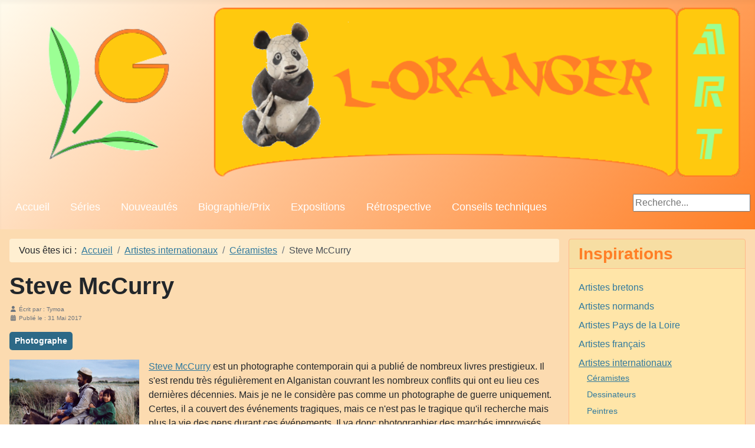

--- FILE ---
content_type: text/html; charset=utf-8
request_url: https://sculpture.l-oranger.fr/index.php/fr/autres-artistes-internationaux/ceramistes-internationaux/steve-mccurry
body_size: 13651
content:
<!DOCTYPE html>
<html lang="fr-fr" dir="ltr">
<head>
<meta charset="utf-8">
<meta name="author" content="Tymoa">
<meta name="viewport" content="width=device-width, initial-scale=1">
<meta name="robots" content="max-snippet:-1, max-image-preview:large, max-video-preview:-1">
<meta name="description" content="Présentation du travail de sculpture de Laurent Girard dans la région de Rennes (Ille-et-Vilaine, Bretagne). L-Oranger Art présente un travail en céramique, ter">
<meta name="generator" content="Joomla! - Open Source Content Management">
<title>Steve McCurry</title>
<link href="/images/administratif/favicon.ico#joomlaImage://local-images/administratif/favicon.ico?width=0&height=0" rel="alternate icon" type="image/vnd.microsoft.icon">
<link href="https://sculpture.l-oranger.fr/index.php/fr/component/search/?layout=blog&amp;id=20&amp;filter_tag[0]=9&amp;Itemid=447&amp;catid=22&amp;format=opensearch" rel="search" title="Valider l-oranger art - Sculptures de Laurent Girard à Rennes" type="application/opensearchdescription+xml">
<link href="/media/system/css/joomla-fontawesome.min.css?4914bd" rel="lazy-stylesheet"><noscript><link href="/media/system/css/joomla-fontawesome.min.css?4914bd" rel="stylesheet"></noscript>
<script type="application/json" class="joomla-script-options new">{"joomla.jtext":{"ERROR":"Erreur","MESSAGE":"Message","NOTICE":"Annonce","WARNING":"Alerte","JCLOSE":"Fermer","JOK":"OK","JOPEN":"Ouvrir"},"system.paths":{"root":"","rootFull":"https:\/\/sculpture.l-oranger.fr\/","base":"","baseFull":"https:\/\/sculpture.l-oranger.fr\/"},"csrf.token":"c588b1d8d32590264f52a2b86ddde156"}</script>
<script type="application/ld+json">{"@context":"https://schema.org","@type":"BreadcrumbList","@id":"https://sculpture.l-oranger.fr/#/schema/BreadcrumbList/17","itemListElement":[{"@type":"ListItem","position":1,"item":{"@id":"https://sculpture.l-oranger.fr/index.php/fr/","name":"Accueil"}},{"@type":"ListItem","position":2,"item":{"@id":"https://sculpture.l-oranger.fr/index.php/fr/autres-artistes-internationaux","name":"Artistes internationaux"}},{"@type":"ListItem","position":3,"item":{"@id":"https://sculpture.l-oranger.fr/index.php/fr/autres-artistes-internationaux/ceramistes-internationaux","name":"Céramistes"}},{"@type":"ListItem","position":4,"item":{"name":"Steve McCurry"}}]}</script>
<script type="application/ld+json">{"@context":"https://schema.org","@graph":[{"@type":"Organization","@id":"https://sculpture.l-oranger.fr/#/schema/Organization/base","name":"l-oranger art - Sculptures de Laurent Girard à Rennes","url":"https://sculpture.l-oranger.fr/"},{"@type":"WebSite","@id":"https://sculpture.l-oranger.fr/#/schema/WebSite/base","url":"https://sculpture.l-oranger.fr/","name":"l-oranger art - Sculptures de Laurent Girard à Rennes","publisher":{"@id":"https://sculpture.l-oranger.fr/#/schema/Organization/base"}},{"@type":"WebPage","@id":"https://sculpture.l-oranger.fr/#/schema/WebPage/base","url":"https://sculpture.l-oranger.fr/index.php/fr/autres-artistes-internationaux/ceramistes-internationaux/steve-mccurry","name":"Steve McCurry","description":"Présentation du travail de sculpture de Laurent Girard dans la région de Rennes (Ille-et-Vilaine, Bretagne). L-Oranger Art présente un travail en céramique, ter","isPartOf":{"@id":"https://sculpture.l-oranger.fr/#/schema/WebSite/base"},"about":{"@id":"https://sculpture.l-oranger.fr/#/schema/Organization/base"},"inLanguage":"fr-FR","breadcrumb":{"@id":"https://sculpture.l-oranger.fr/#/schema/BreadcrumbList/17"}},{"@type":"Article","@id":"https://sculpture.l-oranger.fr/#/schema/com_content/article/20","name":"Steve McCurry","headline":"Steve McCurry","inLanguage":"fr-FR","author":{"@type":"Person","name":"Tymoa"},"thumbnailUrl":"images/photographes/Steve_McCurry/enfantssurlane.png","image":"images/photographes/Steve_McCurry/enfantssurlane.png","dateCreated":"2017-05-31T16:02:28+00:00","isPartOf":{"@id":"https://sculpture.l-oranger.fr/#/schema/WebPage/base"}}]}</script>
<!-- Start: Google Structured Data -->
<script type="application/ld+json" data-type="gsd">{"@context":"https://schema.org","@type":"BreadcrumbList","itemListElement":[{"@type":"ListItem","position":1,"name":"Bienvenue sur le site du sculpteur Laurent Girard","item":"https://sculpture.l-oranger.fr/index.php/fr"},{"@type":"ListItem","position":2,"name":"Artistes internationaux","item":"https://sculpture.l-oranger.fr/index.php/fr/autres-artistes-internationaux"},{"@type":"ListItem","position":3,"name":"Céramistes","item":"https://sculpture.l-oranger.fr/index.php/fr/autres-artistes-internationaux/ceramistes-internationaux"},{"@type":"ListItem","position":4,"name":"Steve McCurry","item":"https://sculpture.l-oranger.fr/index.php/fr/autres-artistes-internationaux/ceramistes-internationaux/steve-mccurry"}]}</script>
<script type="application/ld+json" data-type="gsd">{"@context":"https://schema.org","@type":"Article","mainEntityOfPage":{"@type":"WebPage","@id":"https://sculpture.l-oranger.fr/index.php/fr/autres-artistes-internationaux/ceramistes-internationaux/steve-mccurry"},"headline":"Steve McCurry","description":"Steve McCurry est un photographe contemporain qui a publié de nombreux livres prestigieux. Il s&#039;est rendu très régulièrement en Alganistan couvrant les nombreux conflits qui ont eu lieu ces dernières décennies. Mais je ne le considère pas comme un photographe de guerre uniquement. Certes, il a couvert des événements tragiques, mais ce n&#039;est pas le tragique qu&#039;il recherche mais plus la vie des gens durant ces événements. Il va donc photographier des marchés improvisés, des personnes marchant alors que des échanges de coups de feu les entourent... Il s&#039;est aussi rendu sur place entre les conflits pour continuer se reportage (mais avec du recul sur ces événements). Il réalise de nombreux portraits serrés et recherche toujours le regard de son sujet et capte ce reflet dans les yeux qui fait que le sujet devient vivant sous l&#039;appareil photographique.","image":{"@type":"ImageObject","url":"https://sculpture.l-oranger.fr/images/photographes/Steve_McCurry/enfantssurlane.png"},"publisher":{"@type":"Organization","name":"L-Oranger Art","logo":{"@type":"ImageObject","url":"https://sculpture.l-oranger.fr/images/administratif/logo.png"}},"author":{"@type":"Person","name":"Tymoa","url":"https://sculpture.l-oranger.fr/index.php/fr/autres-artistes-internationaux/ceramistes-internationaux/steve-mccurry"},"datePublished":"2017-05-31T16:02:28+00:00","dateCreated":"2017-05-31T16:02:28+00:00","dateModified":"2021-04-25T07:09:48+00:00"}</script>
<!-- End: Google Structured Data -->
<style class="jchoptimize-critical-css" data-id="4166bda9857da381c608982ce1624fc0543ebb31535c8fb8e75a4d85e7492917">:root{--card-bg:rgba(255,255,255,.7);--bluegray:#b2bfcd;--lightbluegray:#f6f9fc;--toolbar-bg:#fff;--success-border:var(--success);--info-border:var(--info);--warning-border:var(--warning);--danger-border:var(--danger);--border:#ced4da;--white:#fff;--white-offset:#fefefe;--focus:#39f;--focus-shadow:0 0 0 .2rem #eaeaea;--toggle-color:#fff;--template-sidebar-bg:var(--template-bg-dark-80);--template-sidebar-font-color:#fff;--template-sidebar-link-color:#fff;--template-bg-light:#f0f4fb;--template-text-light:#fff;--template-special-color:#132f53;--template-link-color:#2a69b8;--template-link-hover-color:#173a65;--template-contrast:#2a69b8;--template-bg-dark:hsl(var(--hue),40%,20%);--template-bg-dark-3:hsl(var(--hue),40%,97%);--template-bg-dark-5:hsl(var(--hue),40%,95%);--template-bg-dark-7:hsl(var(--hue),40%,93%);--template-bg-dark-10:hsl(var(--hue),40%,90%);--template-bg-dark-15:hsl(var(--hue),40%,85%);--template-bg-dark-20:hsl(var(--hue),40%,80%);--template-bg-dark-30:hsl(var(--hue),40%,70%);--template-bg-dark-40:hsl(var(--hue),40%,60%);--template-bg-dark-50:hsl(var(--hue),40%,50%);--template-bg-dark-60:hsl(var(--hue),40%,40%);--template-bg-dark-65:hsl(var(--hue),40%,35%);--template-bg-dark-70:hsl(var(--hue),40%,30%);--template-bg-dark-75:hsl(var(--hue),40%,25%);--template-bg-dark-80:hsl(var(--hue),40%,20%);--template-bg-dark-90:hsl(var(--hue),40%,10%);--primary:#010156;--secondary:#6d757e;--success:#448344;--info:#30638d;--warning:#ad6200;--danger:#a51f18;--light:#f9fafb;--dark:#353b41;--font-sans-serif:-apple-system,BlinkMacSystemFont,"Segoe UI",Roboto,"Helvetica Neue",Arial,"Noto Sans",sans-serif,"Apple Color Emoji","Segoe UI Emoji","Segoe UI Symbol","Noto Color Emoji";--font-monospace:SFMono-Regular,Menlo,Monaco,Consolas,"Liberation Mono","Courier New",monospace;--gradient:linear-gradient(180deg,rgba(255,255,255,.15),rgba(255,255,255,0))}*,*:before,*:after{box-sizing:border-box}@media (prefers-reduced-motion:no-preference){:root{scroll-behavior:smooth}}body{margin:0;font-family:var(--cassiopeia-font-family-body,-apple-system,BlinkMacSystemFont,"Segoe UI",Roboto,"Helvetica Neue",Arial,"Noto Sans",sans-serif,"Apple Color Emoji","Segoe UI Emoji","Segoe UI Symbol","Noto Color Emoji");font-size:1rem;font-weight:400;line-height:1.5;color:#22262a;background-color:#fff;-webkit-text-size-adjust:100%;-webkit-tap-highlight-color:rgba(0,0,0,0)}hr{margin:1rem 0;color:inherit;background-color:currentColor;border:0;opacity:.25}hr:not([size]){height:1px}h6,.h6,h5,.h5,h4,.h4,h3,.h3,h2,.h2,h1,.h1{margin-top:0;margin-bottom:.5rem;font-weight:500;line-height:1.2}h1,.h1{font-size:calc(1.375rem + 1.5vw)}@media (min-width:1200px){h1,.h1{font-size:2.5rem}}h2,.h2{font-size:calc(1.325rem + .9vw)}@media (min-width:1200px){h2,.h2{font-size:2rem}}h3,.h3{font-size:calc(1.3rem + .6vw)}@media (min-width:1200px){h3,.h3{font-size:1.75rem}}h4,.h4{font-size:calc(1.275rem + .3vw)}@media (min-width:1200px){h4,.h4{font-size:1.5rem}}p{margin-top:0;margin-bottom:1rem}ol,ul{padding-left:2rem}ol,ul,dl{margin-top:0;margin-bottom:1rem}ol ol,ul ul,ol ul,ul ol{margin-bottom:0}dt{font-weight:700}dd{margin-bottom:.5rem;margin-left:0}b,strong{font-weight:bolder}small,.small{font-size:.875em}a{color:var(--cassiopeia-color-link);text-decoration:underline}img,svg{vertical-align:middle}label{display:inline-block}button{border-radius:0}input,button,select,optgroup,textarea{margin:0;font-family:inherit;font-size:inherit;line-height:inherit}button,select{text-transform:none}button,[type=button],[type=reset],[type=submit]{-webkit-appearance:button}button:not(:disabled),[type=button]:not(:disabled),[type=reset]:not(:disabled),[type=submit]:not(:disabled){cursor:pointer}[type=search]{outline-offset:-2px;-webkit-appearance:textfield}.list-unstyled{padding-left:0;list-style:none}.list-inline{padding-left:0;list-style:none}.list-inline-item{display:inline-block}.btn{display:inline-block;font-weight:400;line-height:1.5;color:#22262a;text-align:center;text-decoration:none;vertical-align:middle;cursor:pointer;-webkit-user-select:none;-moz-user-select:none;-ms-user-select:none;user-select:none;background-color:transparent;border:1px solid transparent;padding:.6rem 1rem;font-size:1rem;border-radius:.25rem;transition:color .15s ease-in-out,background-color .15s ease-in-out,border-color .15s ease-in-out,box-shadow .15s ease-in-out}@media (prefers-reduced-motion:reduce){.btn{transition:none}}.btn-secondary{color:#fff;background-color:#6d757e;border-color:#6d757e}.btn-sm,.btn-group-sm>.btn{padding:.25rem .5rem;font-size:.875rem;border-radius:.2rem}.collapse:not(.show){display:none}.nav{display:flex;flex-wrap:wrap;padding-left:0;margin-bottom:0;list-style:none}.navbar{position:relative;display:flex;flex-wrap:wrap;align-items:center;justify-content:space-between;padding-top:.5rem;padding-bottom:.5rem}.navbar-brand{padding-top:.3125rem;padding-bottom:.3125rem;margin-right:1rem;font-size:1.25rem;text-decoration:none;white-space:nowrap}.navbar-collapse{flex-basis:100%;flex-grow:1;align-items:center}.navbar-toggler{padding:.25rem .75rem;font-size:1.25rem;line-height:1;background-color:transparent;border:1px solid transparent;border-radius:.25rem;transition:box-shadow .15s ease-in-out}@media (prefers-reduced-motion:reduce){.navbar-toggler{transition:none}}@media (min-width:992px){.navbar-expand-lg{flex-wrap:nowrap;justify-content:flex-start}.navbar-expand-lg .navbar-collapse{display:flex !important;flex-basis:auto}.navbar-expand-lg .navbar-toggler{display:none}}.card{position:relative;display:flex;flex-direction:column;min-width:0;word-wrap:break-word;background-color:#fff;background-clip:border-box;border:1px solid #dfe3e7;border-radius:.25rem}.card-body{flex:1 1 auto;padding:1rem}.card-header{padding:.5rem 1rem;margin-bottom:0;background-color:rgba(0,0,0,.03);border-bottom:1px solid #dfe3e7}.card-header:first-child{border-radius:calc(.25rem - 1px) calc(.25rem - 1px) 0 0}.breadcrumb{display:flex;flex-wrap:wrap;padding:0;margin-bottom:1rem;list-style:none}.breadcrumb-item+.breadcrumb-item{padding-left:.5rem}.breadcrumb-item.active{color:#484f56}.pagination{display:flex;padding-left:0;list-style:none}.visually-hidden,.sr-only,.visually-hidden-focusable:not(:focus):not(:focus-within){position:absolute !important;width:1px !important;height:1px !important;padding:0 !important;margin:-1px !important;overflow:hidden !important;clip:rect(0,0,0,0) !important;white-space:nowrap !important;border:0 !important}.float-start{float:left !important}.ms-0{margin-left:0 !important}.px-3{padding-right:1rem !important;padding-left:1rem !important}.py-2{padding-top:.5rem !important;padding-bottom:.5rem !important}.text-muted{color:#6d757e !important;margin-bottom:0}:root{scroll-behavior:smooth}@media screen and (prefers-reduced-motion:reduce){:root{scroll-behavior:auto}}html{background-color:#fff}body{position:relative;min-height:100vh}img{max-width:100%;height:auto}h1,.h1,h2,.h2,h3,.h3,h4,.h4,h5,.h5,h6,.h6{font-family:var(--cassiopeia-font-family-headings,-apple-system,BlinkMacSystemFont,"Segoe UI",Roboto,"Helvetica Neue",Arial,"Noto Sans",sans-serif,"Apple Color Emoji","Segoe UI Emoji","Segoe UI Symbol","Noto Color Emoji");font-weight:var(--cassiopeia-font-weight-headings,700)}a{color:var(--cassiopeia-color-link)}a:not([class]){text-decoration:underline}.com-content-article ol,.com-content-article ul{overflow:hidden}small,.small{font-size:.875rem}dd{padding:0;word-wrap:break-word}figure{margin:0 1em 1em 0}.mod-menu{flex-direction:column}.pagenavigation,.pager{clear:both}.pagenavigation .pagination,.pager .pagination{justify-content:space-between;padding:0;margin:1em 0}.container-header{position:relative;z-index:10;background-color:var(--cassiopeia-color-primary);background-image:linear-gradient(135deg,var(--cassiopeia-color-primary) 0%,var(--cassiopeia-color-secondary) 100%);box-shadow:0 5px 5px rgba(0,0,0,.03) inset}@media (max-width:991.98px){.container-header{position:relative !important}}.container-header .grid-child{padding:.5em}.container-header nav{padding:0;margin-top:.5em}.container-header .navbar-brand{position:relative;display:inline-block;margin-right:auto;font-size:2rem;color:#fff}.container-header .navbar-brand img{width:18rem;min-width:18rem}.container-header .navbar-brand a{color:#fff}.container-header .container-nav{flex-wrap:wrap;justify-content:space-between;padding-bottom:1em}@media (max-width:767.98px){.container-header .container-nav .container-search,.container-header .container-nav nav{margin-top:1em}}.container-header .mod-menu{flex:1 0 100%;padding:0;margin:0;color:#fff;list-style:none}@media (min-width:992px){.container-header .mod-menu{display:flex;flex:1 1 0%;flex-direction:row}}.container-header .mod-menu>li{position:relative}@media (min-width:992px){.container-header .mod-menu>li+li{margin-left:1.55em}}.container-header .mod-menu>li>a,.container-header .mod-menu>li>span{position:relative;color:currentColor;text-decoration:none}.container-header .metismenu>li+li{margin-left:0}.container-header .navbar-toggler{color:#fff;cursor:pointer;border:1px solid #fff}.container-header .container-search{margin-top:.5em}.grid-child{display:flex;width:100%;max-width:1320px;margin-right:auto;margin-left:auto}.mod-custom{position:relative}.container-top-a,.container-top-b,.container-bottom-a,.container-bottom-b{position:relative}.container-top-a>*,.container-top-b>*,.container-bottom-a>*,.container-bottom-b>*{flex:1;margin:.5em 0}@media (max-width:991.98px){.container-top-a,.container-top-b,.container-bottom-a,.container-bottom-b{flex-direction:column}.container-top-a>*,.container-top-b>*,.container-bottom-a>*,.container-bottom-b>*{flex:0 1 auto}}.container-component nav{position:relative}.container-component,.container-sidebar-left,.container-sidebar-right{display:flex;flex:1;flex-direction:column}.container-component>*,.container-sidebar-left>*,.container-sidebar-right>*{margin-bottom:0}.container-component>*:first-child,.container-sidebar-left>*:first-child,.container-sidebar-right>*:first-child{margin-top:1em}.container-component>*+*,.container-sidebar-left>*+*,.container-sidebar-right>*+*{margin-top:1em}.container-sidebar-left,.container-sidebar-right{flex:0 0 auto;width:calc(100% - 1em);order:1}@media (min-width:768px){.container-sidebar-left,.container-sidebar-right{width:calc(25% - 1em);order:0}}.container-sidebar-right .sidebar-right:first-child{margin-top:1em}.container-sidebar-right .sidebar-right:last-child{margin-bottom:1em}.label-info{background-color:#2d6987;color:#fff;border-radius:5px}.article-info dd{padding:0;margin-bottom:0;font-size:x-small}.article-info-term{font-size:x-small;display:none}.breadcrumb{margin-bottom:0;background-color:rgba(0,0,0,.03)}.mod-list{-webkit-padding-start:0;padding-inline-start:0;list-style:none}.mod-list li{padding:.25em 0}.mod-list li a{text-decoration:none}.mod-list li.active>a{text-decoration:underline}.mod-list li .mod-menu__sub{padding-left:1em}.element-invisible{position:absolute;width:1px;height:1px;padding:0;overflow:hidden;clip:rect(0,0,0,0);white-space:nowrap;border:0;-webkit-clip-path:inset(50%);clip-path:inset(50%)}.left.item-image{float:left}.tags .list-inline-item{margin-bottom:0;margin-top:1rem}.tags a.btn{font-weight:700}body{display:flex;flex-direction:column}body:not(.has-sidebar-left) .site-grid .container-component{grid-column-start:main-start}.site-grid{margin-bottom:auto}@supports (display:grid){.site-grid{display:grid;grid-template-areas:". banner banner banner banner ." ". top-a top-a top-a top-a ." ". top-b top-b top-b top-b ." ". comp comp comp comp ." ". side-r side-r side-r side-r ." ". side-l side-l side-l side-l ." ". bot-a bot-a bot-a bot-a ." ". bot-b bot-b bot-b bot-b .";grid-template-columns:[full-start] minmax(0,1fr) [main-start] repeat(4,minmax(0,19.875rem)) [main-end] minmax(0,1fr) [full-end];grid-gap:0 1em}.site-grid>[class^=container-],.site-grid>[class*=" container-"]{width:100%;max-width:none;-webkit-column-gap:1em;-moz-column-gap:1em;column-gap:1em}@media (min-width:992px){.site-grid{grid-template-areas:". banner banner banner banner ." ". top-a top-a top-b top-b ." ". side-l comp comp side-r ." ". bot-a bot-a bot-b bot-b ."}}@media (min-width:768px) and (max-width:991px){.site-grid{grid-template-areas:". banner banner banner banner ." ". top-a top-a top-b top-b ." ". comp comp comp comp ." ". side-r side-r side-l side-l ." ". bot-a bot-a bot-b bot-b ."}}}.container-component{grid-area:comp}.container-sidebar-right{grid-area:side-r}.container-bottom-a{grid-area:bot-a}.btn-secondary{color:#353b41;background-color:#fff;border-color:#ced4da}@media (max-width:991.98px){.btn{margin-bottom:.25rem}}.pagination{margin:1rem}.metismenu.mod-menu{margin:0}.metismenu.mod-menu .metismenu-item{display:flex;flex-wrap:wrap;align-items:center;padding:.5em 1em;font-size:1.1rem;line-height:1.5}.metismenu.mod-menu .metismenu-item>span,.metismenu.mod-menu .metismenu-item>a,.metismenu.mod-menu .metismenu-item>button{overflow:hidden;text-decoration:none;text-overflow:ellipsis;white-space:nowrap}</style>
<style class="jchoptimize-critical-css" data-id="4166bda9857da381c608982ce1624fc0e8d51fcc475b595e1230bab5e8007217">#system-message-container:empty{display:none;margin-top:0}</style>
<style class="jchoptimize-critical-css" data-id="4166bda9857da381c608982ce1624fc06a969b89a99d5e81e1669686bcf9a28a">:root{--hue:214;--template-bg-light:#f0f4fb;--template-text-dark:#495057;--template-text-light:#fff;--template-link-color:var(--link-color);--template-special-color:#001B4C}</style>
<style class="jchoptimize-critical-css" data-id="4166bda9857da381c608982ce1624fc07e3a79b5818b2e75a11dce7aa240c10c">:root{--cassiopeia-color-primary:#fffbed;--cassiopeia-color-secondary:#ff7f27;--cassiopeia-color-link:#317a9e;--cassiopeia-color-hover:#424077}body{background-color:#fcdbb0}.card{background-color:#ffe5a8;border:1px solid #ffb987}.card h3{color:#ff7f27}.card-header{border-bottom:1px solid #ffb987}.breadcrumb{background-color:#ffefd1;border-radius:0.25rem}</style>
<style class="jchoptimize-critical-css" data-id="4166bda9857da381c608982ce1624fc09a2c0a6cb565e3e3dc5483feb268ed98">.container-header .navbar-brand img{width:100vw}.navbar-brand{padding-left:16px;padding-right:16px;margin-left:auto}</style>
</head>
<body class="site com_content wrapper-static view-article layout-blog no-task itemid-447 has-sidebar-right">
<header class="header container-header full-width">
<div class="grid-child">
<div class="navbar-brand">
<a class="brand-logo" href="/">
<img src="/images/administratif/header.png#joomlaImage://local-images/administratif/header.png?width=982&amp;height=229" alt="l-oranger art - Sculptures de Laurent Girard à Rennes"> </a>
</div>
</div>
<div class="grid-child container-nav">
<nav class="navbar navbar-expand-lg" aria-label="Menu principal">
<button class="navbar-toggler navbar-toggler-right" type="button" data-bs-toggle="collapse" data-bs-target="#navbar116" aria-controls="navbar116" aria-expanded="false" aria-label="Permuter la navigation">
<span class="icon-menu" aria-hidden="true"></span>
</button>
<div class="collapse navbar-collapse" id="navbar116">
<ul class="mod-menu mod-menu_dropdown-metismenu metismenu mod-list ">
<li class="metismenu-item item-101 level-1 default"><a href="/index.php/fr/" >Accueil</a></li><li class="metismenu-item item-539 level-1"><a href="/index.php/fr/series" >Séries</a></li><li class="metismenu-item item-154 level-1"><a href="/index.php/fr/boutique" >Nouveautés</a></li><li class="metismenu-item item-104 level-1"><a href="/index.php/fr/presentation" >Biographie/Prix</a></li><li class="metismenu-item item-103 level-1"><a href="/index.php/fr/expositions" >Expositions</a></li><li class="metismenu-item item-538 level-1"><a href="/index.php/fr/retrospective" >Rétrospective</a></li><li class="metismenu-item item-341 level-1"><a href="/index.php/fr/conseils-techniques" >Conseils techniques</a></li></ul>
</div>
</nav>
<div class="container-search">
<div class="search">
<form action="/index.php/fr/autres-artistes-internationaux/ceramistes-internationaux/steve-mccurry" method="post" class="form-inline" role="search">
<label for="mod-search-searchword90" class="element-invisible">Rechercher</label> <input name="searchword" id="mod-search-searchword90" maxlength="200"  class="inputbox search-query input-medium" type="search" placeholder="Recherche..." />	<input type="hidden" name="task" value="search" />
<input type="hidden" name="option" value="com_search" />
<input type="hidden" name="Itemid" value="447" />
</form>
</div>
</div>
</div>
</header>
<div class="site-grid">
<div class="grid-child container-component">
<nav class="mod-breadcrumbs__wrapper" aria-label="Fil de navigation">
<ol class="mod-breadcrumbs breadcrumb px-3 py-2">
<li class="mod-breadcrumbs__here float-start">
                Vous êtes ici : &#160;
            </li>
<li class="mod-breadcrumbs__item breadcrumb-item"><a href="/index.php/fr/" class="pathway"><span>Accueil</span></a></li><li class="mod-breadcrumbs__item breadcrumb-item"><a href="/index.php/fr/autres-artistes-internationaux" class="pathway"><span>Artistes internationaux</span></a></li><li class="mod-breadcrumbs__item breadcrumb-item"><a href="/index.php/fr/autres-artistes-internationaux/ceramistes-internationaux" class="pathway"><span>Céramistes</span></a></li><li class="mod-breadcrumbs__item breadcrumb-item active"><span>Steve McCurry</span></li> </ol>
</nav>
<div id="system-message-container" aria-live="polite"></div>
<main>
<div class="com-content-article item-page">
<meta itemprop="inLanguage" content="fr-FR">
<div class="page-header">
<h1>
            Steve McCurry        </h1>
</div>
<dl class="article-info text-muted">
<dt class="article-info-term">
                        Détails                    </dt>
<dd class="createdby">
<span class="icon-user icon-fw" aria-hidden="true"></span>
                    Écrit par : <span>Tymoa</span> </dd>
<dd class="published">
<span class="icon-calendar icon-fw" aria-hidden="true"></span>
<time datetime="2017-05-31T16:02:28+00:00">
        Publié le : 31 Mai 2017    </time>
</dd>
</dl>
<ul class="tags list-inline">
<li class="list-inline-item tag-10 tag-list0">
<a href="/index.php/fr/component/tags/tag/photographe" class="btn btn-sm label label-info">
                        Photographe                    </a>
</li>
</ul>
<figure class="left item-image">
<img src="/images/photographes/Steve_McCurry/enfantssurlane.png"> </figure>
<div class="com-content-article__body">
<p><a href="http://stevemccurry.com/" target="_blank">Steve McCurry</a> est un photographe contemporain qui a publié de nombreux livres prestigieux. Il s'est rendu très régulièrement en Alganistan couvrant les nombreux conflits qui ont eu lieu ces dernières décennies. Mais je ne le considère pas comme un photographe de guerre uniquement. Certes, il a couvert des événements tragiques, mais ce n'est pas le tragique qu'il recherche mais plus la vie des gens durant ces événements. Il va donc photographier des marchés improvisés, des personnes marchant alors que des échanges de coups de feu les entourent... Il s'est aussi rendu sur place entre les conflits pour continuer se reportage (mais avec du recul sur ces événements).</p>
<p>Il réalise de nombreux portraits serrés et recherche toujours le regard de son sujet et capte ce reflet dans les yeux qui fait que le sujet devient vivant sous l'appareil photographique.</p>
</div>
<nav class="pagenavigation" aria-label="Navigation de page">
<span class="pagination ms-0">
<a class="btn btn-sm btn-secondary previous" href="/index.php/fr/autres-artistes-internationaux/ceramistes-internationaux/chen" rel="prev">
<span class="visually-hidden">
                Article précédent : Chen            </span>
<span class="icon-chevron-left" aria-hidden="true"></span> <span aria-hidden="true">Précédent</span> </a>
<a class="btn btn-sm btn-secondary next" href="/index.php/fr/autres-artistes-internationaux/ceramistes-internationaux/nick-brandt" rel="next">
<span class="visually-hidden">
                Article suivant : Nick Brandt            </span>
<span aria-hidden="true">Suivant</span> <span class="icon-chevron-right" aria-hidden="true"></span> </a>
</span>
</nav>
</div>
</main>
<div class="main-bottom card ">
<h3 class="card-header ">Texte d'introduction pour newsflash</h3> <div class="card-body">
<div id="mod-custom160" class="mod-custom custom">
<hr />
<h2>L-ORANGER ART (sculpture à vendre)</h2>
<p>Ci-dessous une sculpture réalisée par L-ORANGER ART (que vous pouvez voir sur Rennes ou durant une de mes futures expositions).</p>
</div>
</div>
</div>
<div class="main-bottom card ">
<h3 class="card-header ">Une sculpture de LORANGER-ART à vendre (sur Rennes - 35000)</h3> <div class="card-body">
<div class="mod-articlesnews newsflash">
<div class="mod-articlesnews__item" itemscope itemtype="https://schema.org/Article">
<h4 class="newsflash-title">
<a href="/index.php/fr/retrospective/54514-s-391713-e">
            5°45'14"S 39°17'13"E        </a>
</h4>
<figure class="newsflash-image">
<img src="/images/boutique/JALH-TortueEtFilet-320x320.jpg" alt="" width="320" height="320" loading="eager"> </figure>
<p>Une tortue près de la côté juste avant sa rencontre avec l'Homme.</p>
<p><strong>Prix : <font color="red">vendue</font>.</strong></p>
</div>
</div>
</div>
</div>
</div>
<div class="grid-child container-sidebar-right">
<div class="sidebar-right card ">
<h3 class="card-header ">Inspirations</h3> <div class="card-body">
<ul class="mod-menu mod-list nav ">
<li class="nav-item item-157 parent"><a href="/index.php/fr/artistes-bretons" >Artistes bretons</a></li><li class="nav-item item-742 parent"><a href="/index.php/fr/artistes-normands" >Artistes normands</a></li><li class="nav-item item-746 parent"><a href="/index.php/fr/artistes-des-pays-de-la-loire" >Artistes Pays de la Loire</a></li><li class="nav-item item-155 parent"><a href="/index.php/fr/artistes-francais" >Artistes français</a></li><li class="nav-item item-168 active deeper parent"><a href="/index.php/fr/autres-artistes-internationaux" >Artistes internationaux</a><ul class="mod-menu__sub list-unstyled small"><li class="nav-item item-447 current active"><a href="/index.php/fr/autres-artistes-internationaux/ceramistes-internationaux" aria-current="location">Céramistes</a></li><li class="nav-item item-740"><a href="/index.php/fr/autres-artistes-internationaux/dessinateurs-internationaux" >Dessinateurs</a></li><li class="nav-item item-445"><a href="/index.php/fr/autres-artistes-internationaux/peintres-internationaux" >Peintres</a></li><li class="nav-item item-169"><a href="/index.php/fr/autres-artistes-internationaux/photographes-internationaux" >Photographes</a></li><li class="nav-item item-446"><a href="/index.php/fr/autres-artistes-internationaux/sculpteurs-internationaux" >Sculpteurs</a></li></ul></li><li class="nav-item item-741"><a href="/index.php/fr/galeries-bretonnes" >Galeries bretonnes</a></li><li class="nav-item item-1227"><a href="/index.php/fr/art2rennes" >Art2Rennes</a></li></ul>
</div>
</div>
<div class="sidebar-right card ">
<h3 class="card-header ">Click and Collect</h3> <div class="card-body">
<div id="mod-custom159" class="mod-custom custom">
<p>Vous pouvez <strong>acheter</strong> une oeuvre sur ce site et la <strong>retirer à l'atelier</strong> à Thorigné-Fouillard (Ille-et-Vilaine) sur rendez-vous. Complétez le <strong><a href="https://sculpture.l-oranger.fr/index.php/fr/footer">formulaire</a></strong>.</p>
</div>
</div>
</div>
<div class="sidebar-right card ">
<h3 class="card-header ">Nouveautés</h3> <div class="card-body">
<ul class="mod-articleslatest latestnews mod-list">
<li itemscope itemtype="https://schema.org/Article">
<a href="/index.php/fr/expositions/exposition-a-la-galerie-des-arts-a-cancale-du-9-au-14-aout-2024" itemprop="url">
<span itemprop="name">
                Exposition à la galerie des arts à Cancale du 9 au 14 août 2024            </span>
</a>
</li>
<li itemscope itemtype="https://schema.org/Article">
<a href="/index.php/fr/expositions/exposition-au-31eme-salon-de-gorron-du-23-mars-au-7-avril-2024" itemprop="url">
<span itemprop="name">
                Exposition au 31ème salon de Gorron du 23 mars au 7 avril 2024            </span>
</a>
</li>
<li itemscope itemtype="https://schema.org/Article">
<a href="/index.php/fr/retrospective/reine-invincible" itemprop="url">
<span itemprop="name">
                Reine invincible            </span>
</a>
</li>
<li itemscope itemtype="https://schema.org/Article">
<a href="/index.php/fr/retrospective/54514-s-391713-e" itemprop="url">
<span itemprop="name">
                5°45'14"S 39°17'13"E            </span>
</a>
</li>
<li itemscope itemtype="https://schema.org/Article">
<a href="/index.php/fr/retrospective/54321-s-391755-e" itemprop="url">
<span itemprop="name">
                5°43'21"S 39°17'55"E            </span>
</a>
</li>
</ul>
</div>
</div>
</div>
<div class="grid-child container-bottom-a">
<div class="bottom-a card ">
<div class="card-body">
<ul class="mod-menu mod-list nav ">
<li class="nav-item item-1228"><a href="/index.php/fr/?format=feed&amp;type=rss" >Fil d'actualité (RSS Feed)</a></li><li class="nav-item item-110"><a href="https://www.facebook.com/l-oranger.art" target="_blank" rel="noopener noreferrer">Facebook</a></li><li class="nav-item item-111"><a href="https://www.flickr.com/photos/l-oranger/" target="_blank" rel="noopener noreferrer">Photos Flick'r</a></li><li class="nav-item item-153"><a href="https://www.artmajeur.com/fr/member/l-oranger" >Art majeur</a></li><li class="nav-item item-451"><a href="https://www.instagram.com/lorangerart/" target="_blank" rel="noopener noreferrer">Instagram</a></li><li class="nav-item item-1222"><a href="/index.php/fr/plan-du-site" >Plan du site</a></li></ul>
</div>
</div>
</div>
</div>
<style class="jchoptimize-dynamic-critical-css" data-id="4166bda9857da381c608982ce1624fc0543ebb31535c8fb8e75a4d85e7492917">:root{--card-bg:rgba(255,255,255,.7);--bluegray:#b2bfcd;--lightbluegray:#f6f9fc;--toolbar-bg:#fff;--success-border:var(--success);--info-border:var(--info);--warning-border:var(--warning);--danger-border:var(--danger);--border:#ced4da;--white:#fff;--white-offset:#fefefe;--focus:#39f;--focus-shadow:0 0 0 .2rem #eaeaea;--toggle-color:#fff;--template-sidebar-bg:var(--template-bg-dark-80);--template-sidebar-font-color:#fff;--template-sidebar-link-color:#fff;--template-bg-light:#f0f4fb;--template-text-light:#fff;--template-special-color:#132f53;--template-link-color:#2a69b8;--template-link-hover-color:#173a65;--template-contrast:#2a69b8;--template-bg-dark:hsl(var(--hue),40%,20%);--template-bg-dark-3:hsl(var(--hue),40%,97%);--template-bg-dark-5:hsl(var(--hue),40%,95%);--template-bg-dark-7:hsl(var(--hue),40%,93%);--template-bg-dark-10:hsl(var(--hue),40%,90%);--template-bg-dark-15:hsl(var(--hue),40%,85%);--template-bg-dark-20:hsl(var(--hue),40%,80%);--template-bg-dark-30:hsl(var(--hue),40%,70%);--template-bg-dark-40:hsl(var(--hue),40%,60%);--template-bg-dark-50:hsl(var(--hue),40%,50%);--template-bg-dark-60:hsl(var(--hue),40%,40%);--template-bg-dark-65:hsl(var(--hue),40%,35%);--template-bg-dark-70:hsl(var(--hue),40%,30%);--template-bg-dark-75:hsl(var(--hue),40%,25%);--template-bg-dark-80:hsl(var(--hue),40%,20%);--template-bg-dark-90:hsl(var(--hue),40%,10%);--primary:#010156;--secondary:#6d757e;--success:#448344;--info:#30638d;--warning:#ad6200;--danger:#a51f18;--light:#f9fafb;--dark:#353b41;--font-sans-serif:-apple-system,BlinkMacSystemFont,"Segoe UI",Roboto,"Helvetica Neue",Arial,"Noto Sans",sans-serif,"Apple Color Emoji","Segoe UI Emoji","Segoe UI Symbol","Noto Color Emoji";--font-monospace:SFMono-Regular,Menlo,Monaco,Consolas,"Liberation Mono","Courier New",monospace;--gradient:linear-gradient(180deg,rgba(255,255,255,.15),rgba(255,255,255,0))}*,*:before,*:after{box-sizing:border-box}@media (prefers-reduced-motion:no-preference){:root{scroll-behavior:smooth}}body{margin:0;font-family:var(--cassiopeia-font-family-body,-apple-system,BlinkMacSystemFont,"Segoe UI",Roboto,"Helvetica Neue",Arial,"Noto Sans",sans-serif,"Apple Color Emoji","Segoe UI Emoji","Segoe UI Symbol","Noto Color Emoji");font-size:1rem;font-weight:400;line-height:1.5;color:#22262a;background-color:#fff;-webkit-text-size-adjust:100%;-webkit-tap-highlight-color:rgba(0,0,0,0)}hr{margin:1rem 0;color:inherit;background-color:currentColor;border:0;opacity:.25}hr:not([size]){height:1px}h6,.h6,h5,.h5,h4,.h4,h3,.h3,h2,.h2,h1,.h1{margin-top:0;margin-bottom:.5rem;font-weight:500;line-height:1.2}h1,.h1{font-size:calc(1.375rem + 1.5vw)}@media (min-width:1200px){h1,.h1{font-size:2.5rem}}h2,.h2{font-size:calc(1.325rem + .9vw)}@media (min-width:1200px){h2,.h2{font-size:2rem}}h3,.h3{font-size:calc(1.3rem + .6vw)}@media (min-width:1200px){h3,.h3{font-size:1.75rem}}h4,.h4{font-size:calc(1.275rem + .3vw)}@media (min-width:1200px){h4,.h4{font-size:1.5rem}}p{margin-top:0;margin-bottom:1rem}ol,ul{padding-left:2rem}ol,ul,dl{margin-top:0;margin-bottom:1rem}ol ol,ul ul,ol ul,ul ol{margin-bottom:0}dt{font-weight:700}dd{margin-bottom:.5rem;margin-left:0}b,strong{font-weight:bolder}small,.small{font-size:.875em}a{color:var(--cassiopeia-color-link);text-decoration:underline}img,svg{vertical-align:middle}label{display:inline-block}button{border-radius:0}input,button,select,optgroup,textarea{margin:0;font-family:inherit;font-size:inherit;line-height:inherit}button,select{text-transform:none}button,[type=button],[type=reset],[type=submit]{-webkit-appearance:button}button:not(:disabled),[type=button]:not(:disabled),[type=reset]:not(:disabled),[type=submit]:not(:disabled){cursor:pointer}::-moz-focus-inner{padding:0;border-style:none}::-webkit-datetime-edit-fields-wrapper,::-webkit-datetime-edit-text,::-webkit-datetime-edit-minute,::-webkit-datetime-edit-hour-field,::-webkit-datetime-edit-day-field,::-webkit-datetime-edit-month-field,::-webkit-datetime-edit-year-field{padding:0}::-webkit-inner-spin-button{height:auto}[type=search]{outline-offset:-2px;-webkit-appearance:textfield}::-webkit-search-decoration{-webkit-appearance:none}::-webkit-color-swatch-wrapper{padding:0}::file-selector-button{font:inherit}::-webkit-file-upload-button{font:inherit;-webkit-appearance:button}.list-unstyled{padding-left:0;list-style:none}.list-inline{padding-left:0;list-style:none}.list-inline-item{display:inline-block}.btn{display:inline-block;font-weight:400;line-height:1.5;color:#22262a;text-align:center;text-decoration:none;vertical-align:middle;cursor:pointer;-webkit-user-select:none;-moz-user-select:none;-ms-user-select:none;user-select:none;background-color:transparent;border:1px solid transparent;padding:.6rem 1rem;font-size:1rem;border-radius:.25rem;transition:color .15s ease-in-out,background-color .15s ease-in-out,border-color .15s ease-in-out,box-shadow .15s ease-in-out}@media (prefers-reduced-motion:reduce){.btn{transition:none}}.btn-check:checked+.btn-primary,.btn-check:active+.btn-primary,.btn-primary:active,.btn-primary.active,.show>.btn-primary.dropdown-toggle{color:#fff;background-color:#010145;border-color:#010141}.btn-check:checked+.btn-primary:focus,.btn-check:active+.btn-primary:focus,.btn-primary:active:focus,.btn-primary.active:focus,.show>.btn-primary.dropdown-toggle:focus{box-shadow:0 0 0 .25rem rgba(39,39,111,.5)}.btn-secondary{color:#fff;background-color:#6d757e;border-color:#6d757e}.btn-check:checked+.btn-secondary,.btn-check:active+.btn-secondary,.btn-secondary:active,.btn-secondary.active,.show>.btn-secondary.dropdown-toggle{color:#fff;background-color:#575e65;border-color:#52585f}.btn-check:checked+.btn-secondary:focus,.btn-check:active+.btn-secondary:focus,.btn-secondary:active:focus,.btn-secondary.active:focus,.show>.btn-secondary.dropdown-toggle:focus{box-shadow:0 0 0 .25rem rgba(131,138,145,.5)}.btn-check:checked+.btn-success,.btn-check:active+.btn-success,.btn-success:active,.btn-success.active,.show>.btn-success.dropdown-toggle{color:#fff;background-color:#366936;border-color:#336233}.btn-check:checked+.btn-success:focus,.btn-check:active+.btn-success:focus,.btn-success:active:focus,.btn-success.active:focus,.show>.btn-success.dropdown-toggle:focus{box-shadow:0 0 0 .25rem rgba(96,150,96,.5)}.btn-check:checked+.btn-info,.btn-check:active+.btn-info,.btn-info:active,.btn-info.active,.show>.btn-info.dropdown-toggle{color:#fff;background-color:#264f71;border-color:#244a6a}.btn-check:checked+.btn-info:focus,.btn-check:active+.btn-info:focus,.btn-info:active:focus,.btn-info.active:focus,.show>.btn-info.dropdown-toggle:focus{box-shadow:0 0 0 .25rem rgba(79,122,158,.5)}.btn-check:checked+.btn-warning,.btn-check:active+.btn-warning,.btn-warning:active,.btn-warning.active,.show>.btn-warning.dropdown-toggle{color:#fff;background-color:#8a4e00;border-color:#824a00}.btn-check:checked+.btn-warning:focus,.btn-check:active+.btn-warning:focus,.btn-warning:active:focus,.btn-warning.active:focus,.show>.btn-warning.dropdown-toggle:focus{box-shadow:0 0 0 .25rem rgba(185,122,38,.5)}.btn-check:checked+.btn-danger,.btn-check:active+.btn-danger,.btn-danger:active,.btn-danger.active,.show>.btn-danger.dropdown-toggle{color:#fff;background-color:#841913;border-color:#7c1712}.btn-check:checked+.btn-danger:focus,.btn-check:active+.btn-danger:focus,.btn-danger:active:focus,.btn-danger.active:focus,.show>.btn-danger.dropdown-toggle:focus{box-shadow:0 0 0 .25rem rgba(179,65,59,.5)}.btn-check:checked+.btn-light,.btn-check:active+.btn-light,.btn-light:active,.btn-light.active,.show>.btn-light.dropdown-toggle{color:#000;background-color:#fafbfc;border-color:#fafbfb}.btn-check:checked+.btn-light:focus,.btn-check:active+.btn-light:focus,.btn-light:active:focus,.btn-light.active:focus,.show>.btn-light.dropdown-toggle:focus{box-shadow:0 0 0 .25rem rgba(212,213,213,.5)}.btn-check:checked+.btn-dark,.btn-check:active+.btn-dark,.btn-dark:active,.btn-dark.active,.show>.btn-dark.dropdown-toggle{color:#fff;background-color:#2a2f34;border-color:#282c31}.btn-check:checked+.btn-dark:focus,.btn-check:active+.btn-dark:focus,.btn-dark:active:focus,.btn-dark.active:focus,.show>.btn-dark.dropdown-toggle:focus{box-shadow:0 0 0 .25rem rgba(83,88,94,.5)}.btn-check:checked+.btn-outline-primary,.btn-check:active+.btn-outline-primary,.btn-outline-primary:active,.btn-outline-primary.active,.btn-outline-primary.dropdown-toggle.show{color:#fff;background-color:#010156;border-color:#010156}.btn-check:checked+.btn-outline-primary:focus,.btn-check:active+.btn-outline-primary:focus,.btn-outline-primary:active:focus,.btn-outline-primary.active:focus,.btn-outline-primary.dropdown-toggle.show:focus{box-shadow:0 0 0 .25rem rgba(1,1,86,.5)}.btn-check:checked+.btn-outline-secondary,.btn-check:active+.btn-outline-secondary,.btn-outline-secondary:active,.btn-outline-secondary.active,.btn-outline-secondary.dropdown-toggle.show{color:#fff;background-color:#6d757e;border-color:#6d757e}.btn-check:checked+.btn-outline-secondary:focus,.btn-check:active+.btn-outline-secondary:focus,.btn-outline-secondary:active:focus,.btn-outline-secondary.active:focus,.btn-outline-secondary.dropdown-toggle.show:focus{box-shadow:0 0 0 .25rem rgba(109,117,126,.5)}.btn-check:checked+.btn-outline-success,.btn-check:active+.btn-outline-success,.btn-outline-success:active,.btn-outline-success.active,.btn-outline-success.dropdown-toggle.show{color:#fff;background-color:#448344;border-color:#448344}.btn-check:checked+.btn-outline-success:focus,.btn-check:active+.btn-outline-success:focus,.btn-outline-success:active:focus,.btn-outline-success.active:focus,.btn-outline-success.dropdown-toggle.show:focus{box-shadow:0 0 0 .25rem rgba(68,131,68,.5)}.btn-check:checked+.btn-outline-info,.btn-check:active+.btn-outline-info,.btn-outline-info:active,.btn-outline-info.active,.btn-outline-info.dropdown-toggle.show{color:#fff;background-color:#30638d;border-color:#30638d}.btn-check:checked+.btn-outline-info:focus,.btn-check:active+.btn-outline-info:focus,.btn-outline-info:active:focus,.btn-outline-info.active:focus,.btn-outline-info.dropdown-toggle.show:focus{box-shadow:0 0 0 .25rem rgba(48,99,141,.5)}.btn-check:checked+.btn-outline-warning,.btn-check:active+.btn-outline-warning,.btn-outline-warning:active,.btn-outline-warning.active,.btn-outline-warning.dropdown-toggle.show{color:#fff;background-color:#ad6200;border-color:#ad6200}.btn-check:checked+.btn-outline-warning:focus,.btn-check:active+.btn-outline-warning:focus,.btn-outline-warning:active:focus,.btn-outline-warning.active:focus,.btn-outline-warning.dropdown-toggle.show:focus{box-shadow:0 0 0 .25rem rgba(173,98,0,.5)}.btn-check:checked+.btn-outline-danger,.btn-check:active+.btn-outline-danger,.btn-outline-danger:active,.btn-outline-danger.active,.btn-outline-danger.dropdown-toggle.show{color:#fff;background-color:#a51f18;border-color:#a51f18}.btn-check:checked+.btn-outline-danger:focus,.btn-check:active+.btn-outline-danger:focus,.btn-outline-danger:active:focus,.btn-outline-danger.active:focus,.btn-outline-danger.dropdown-toggle.show:focus{box-shadow:0 0 0 .25rem rgba(165,31,24,.5)}.btn-check:checked+.btn-outline-light,.btn-check:active+.btn-outline-light,.btn-outline-light:active,.btn-outline-light.active,.btn-outline-light.dropdown-toggle.show{color:#000;background-color:#f9fafb;border-color:#f9fafb}.btn-check:checked+.btn-outline-light:focus,.btn-check:active+.btn-outline-light:focus,.btn-outline-light:active:focus,.btn-outline-light.active:focus,.btn-outline-light.dropdown-toggle.show:focus{box-shadow:0 0 0 .25rem rgba(249,250,251,.5)}.btn-check:checked+.btn-outline-dark,.btn-check:active+.btn-outline-dark,.btn-outline-dark:active,.btn-outline-dark.active,.btn-outline-dark.dropdown-toggle.show{color:#fff;background-color:#353b41;border-color:#353b41}.btn-check:checked+.btn-outline-dark:focus,.btn-check:active+.btn-outline-dark:focus,.btn-outline-dark:active:focus,.btn-outline-dark.active:focus,.btn-outline-dark.dropdown-toggle.show:focus{box-shadow:0 0 0 .25rem rgba(53,59,65,.5)}.btn-sm,.btn-group-sm>.btn{padding:.25rem .5rem;font-size:.875rem;border-radius:.2rem}.collapse:not(.show){display:none}.dropdown-item.active,.dropdown-item:active{color:#fff;text-decoration:none;background-color:var(--cassiopeia-color-primary)}.dropdown-menu-dark .dropdown-item.active,.dropdown-menu-dark .dropdown-item:active{color:#fff;background-color:var(--cassiopeia-color-primary)}.btn-group>.btn-check:checked+.btn,.btn-group>.btn-check:focus+.btn,.btn-group>.btn:hover,.btn-group>.btn:focus,.btn-group>.btn:active,.btn-group>.btn.active,.btn-group-vertical>.btn-check:checked+.btn,.btn-group-vertical>.btn-check:focus+.btn,.btn-group-vertical>.btn:hover,.btn-group-vertical>.btn:focus,.btn-group-vertical>.btn:active,.btn-group-vertical>.btn.active{z-index:1}.nav{display:flex;flex-wrap:wrap;padding-left:0;margin-bottom:0;list-style:none}.nav-tabs .nav-link.active,.nav-tabs .nav-item.show .nav-link{color:#484f56;background-color:#fff;border-color:#dfe3e7 #dfe3e7 #fff}.nav-pills .nav-link.active,.nav-pills .show>.nav-link{color:#fff;background-color:var(--cassiopeia-color-primary)}.tab-content>.active{display:block}.navbar{position:relative;display:flex;flex-wrap:wrap;align-items:center;justify-content:space-between;padding-top:.5rem;padding-bottom:.5rem}.navbar-brand{padding-top:.3125rem;padding-bottom:.3125rem;margin-right:1rem;font-size:1.25rem;text-decoration:none;white-space:nowrap}.navbar-collapse{flex-basis:100%;flex-grow:1;align-items:center}.navbar-toggler{padding:.25rem .75rem;font-size:1.25rem;line-height:1;background-color:transparent;border:1px solid transparent;border-radius:.25rem;transition:box-shadow .15s ease-in-out}@media (prefers-reduced-motion:reduce){.navbar-toggler{transition:none}}@media (min-width:992px){.navbar-expand-lg{flex-wrap:nowrap;justify-content:flex-start}.navbar-expand-lg .navbar-collapse{display:flex !important;flex-basis:auto}.navbar-expand-lg .navbar-toggler{display:none}}.navbar-light .navbar-nav .show>.nav-link,.navbar-light .navbar-nav .nav-link.active{color:rgba(0,0,0,.9)}.navbar-dark .navbar-nav .show>.nav-link,.navbar-dark .navbar-nav .nav-link.active{color:#fff}.card{position:relative;display:flex;flex-direction:column;min-width:0;word-wrap:break-word;background-color:#fff;background-clip:border-box;border:1px solid #dfe3e7;border-radius:.25rem}.card-body{flex:1 1 auto;padding:1rem}.card-header{padding:.5rem 1rem;margin-bottom:0;background-color:rgba(0,0,0,.03);border-bottom:1px solid #dfe3e7}.card-header:first-child{border-radius:calc(.25rem - 1px) calc(.25rem - 1px) 0 0}.breadcrumb{display:flex;flex-wrap:wrap;padding:0;margin-bottom:1rem;list-style:none}.breadcrumb-item+.breadcrumb-item{padding-left:.5rem}.breadcrumb-item+.breadcrumb-item:before{float:left;padding-right:.5rem;color:#6d757e;content:var(--breadcrumb-divider,"/")}.breadcrumb-item.active{color:#484f56}.pagination{display:flex;padding-left:0;list-style:none}.page-item.active .page-link{z-index:3;color:#fff;background-color:var(--cassiopeia-color-primary);border-color:var(--cassiopeia-color-primary)}.list-group-item.active{z-index:2;color:#fff;background-color:var(--cassiopeia-color-primary);border-color:var(--cassiopeia-color-primary)}.list-group-item+.list-group-item.active{margin-top:-1px;border-top-width:1px}.list-group-horizontal>.list-group-item.active{margin-top:0}.list-group-horizontal>.list-group-item+.list-group-item.active{margin-left:-1px;border-left-width:1px}@media (min-width:576px){.list-group-horizontal-sm>.list-group-item.active{margin-top:0}.list-group-horizontal-sm>.list-group-item+.list-group-item.active{margin-left:-1px;border-left-width:1px}}@media (min-width:768px){.list-group-horizontal-md>.list-group-item.active{margin-top:0}.list-group-horizontal-md>.list-group-item+.list-group-item.active{margin-left:-1px;border-left-width:1px}}@media (min-width:992px){.list-group-horizontal-lg>.list-group-item.active{margin-top:0}.list-group-horizontal-lg>.list-group-item+.list-group-item.active{margin-left:-1px;border-left-width:1px}}@media (min-width:1200px){.list-group-horizontal-xl>.list-group-item.active{margin-top:0}.list-group-horizontal-xl>.list-group-item+.list-group-item.active{margin-left:-1px;border-left-width:1px}}@media (min-width:1400px){.list-group-horizontal-xxl>.list-group-item.active{margin-top:0}.list-group-horizontal-xxl>.list-group-item+.list-group-item.active{margin-left:-1px;border-left-width:1px}}.list-group-item-primary.list-group-item-action.active{color:#fff;background-color:#010134;border-color:#010134}.list-group-item-secondary.list-group-item-action.active{color:#fff;background-color:#41464c;border-color:#41464c}.list-group-item-success.list-group-item-action.active{color:#fff;background-color:#294f29;border-color:#294f29}.list-group-item-info.list-group-item-action.active{color:#fff;background-color:#1d3b55;border-color:#1d3b55}.list-group-item-warning.list-group-item-action.active{color:#fff;background-color:#683b00;border-color:#683b00}.list-group-item-danger.list-group-item-action.active{color:#fff;background-color:#63130e;border-color:#63130e}.list-group-item-light.list-group-item-action.active{color:#fff;background-color:#646464;border-color:#646464}.list-group-item-dark.list-group-item-action.active{color:#fff;background-color:#202327;border-color:#202327}.carousel-item.active,.carousel-item-next,.carousel-item-prev{display:block}.carousel-item-next:not(.carousel-item-start),.active.carousel-item-end{-webkit-transform:translateX(100%);transform:translateX(100%)}.carousel-item-prev:not(.carousel-item-end),.active.carousel-item-start{-webkit-transform:translateX(-100%);transform:translateX(-100%)}.carousel-fade .carousel-item.active,.carousel-fade .carousel-item-next.carousel-item-start,.carousel-fade .carousel-item-prev.carousel-item-end{z-index:1;opacity:1}.carousel-fade .active.carousel-item-start,.carousel-fade .active.carousel-item-end{z-index:0;opacity:0;transition:opacity 0s .6s}@media (prefers-reduced-motion:reduce){.carousel-fade .active.carousel-item-start,.carousel-fade .active.carousel-item-end{transition:none}}.carousel-indicators .active{opacity:1}.offcanvas{position:fixed;bottom:0;z-index:1050;display:flex;flex-direction:column;max-width:100%;visibility:hidden;background-color:#fff;background-clip:padding-box;outline:0;transition:-webkit-transform .3s ease-in-out;transition:transform .3s ease-in-out;transition:transform .3s ease-in-out,-webkit-transform .3s ease-in-out}@media (prefers-reduced-motion:reduce){.offcanvas{transition:none}}.offcanvas-header{display:flex;align-items:center;justify-content:space-between;padding:1rem}.offcanvas-header .btn-close{padding:.5rem;margin-top:-.5rem;margin-right:-.5rem;margin-bottom:-.5rem}.offcanvas-title{margin-bottom:0;line-height:1.5}.offcanvas-body{flex-grow:1;padding:1rem;overflow-y:auto}.offcanvas-start{top:0;left:0;width:400px;border-right:1px solid rgba(0,0,0,.2);-webkit-transform:translateX(-100%);transform:translateX(-100%)}.offcanvas-end{top:0;right:0;width:400px;border-left:1px solid rgba(0,0,0,.2);-webkit-transform:translateX(100%);transform:translateX(100%)}.offcanvas-top{top:0;right:0;left:0;height:30vh;max-height:100%;border-bottom:1px solid rgba(0,0,0,.2);-webkit-transform:translateY(-100%);transform:translateY(-100%)}.offcanvas-bottom{right:0;left:0;height:30vh;max-height:100%;border-top:1px solid rgba(0,0,0,.2);-webkit-transform:translateY(100%);transform:translateY(100%)}.offcanvas.show{-webkit-transform:none;transform:none}.visually-hidden,.sr-only,.visually-hidden-focusable:not(:focus):not(:focus-within){position:absolute !important;width:1px !important;height:1px !important;padding:0 !important;margin:-1px !important;overflow:hidden !important;clip:rect(0,0,0,0) !important;white-space:nowrap !important;border:0 !important}.float-start{float:left !important}.ms-0{margin-left:0 !important}.px-3{padding-right:1rem !important;padding-left:1rem !important}.py-2{padding-top:.5rem !important;padding-bottom:.5rem !important}.text-muted{color:#6d757e !important;margin-bottom:0}:root{scroll-behavior:smooth}@media screen and (prefers-reduced-motion:reduce){:root{scroll-behavior:auto}}html{background-color:#fff}body{position:relative;min-height:100vh}img{max-width:100%;height:auto}h1,.h1,h2,.h2,h3,.h3,h4,.h4,h5,.h5,h6,.h6{font-family:var(--cassiopeia-font-family-headings,-apple-system,BlinkMacSystemFont,"Segoe UI",Roboto,"Helvetica Neue",Arial,"Noto Sans",sans-serif,"Apple Color Emoji","Segoe UI Emoji","Segoe UI Symbol","Noto Color Emoji");font-weight:var(--cassiopeia-font-weight-headings,700)}a{color:var(--cassiopeia-color-link)}a:not([class]){text-decoration:underline}.com-content-article ol,.com-content-article ul{overflow:hidden}small,.small{font-size:.875rem}dd{padding:0;word-wrap:break-word}figure{margin:0 1em 1em 0}.mod-menu{flex-direction:column}.pagenavigation,.pager{clear:both}.pagenavigation .pagination,.pager .pagination{justify-content:space-between;padding:0;margin:1em 0}.article-index .toclink.active{color:currentColor}.container-header{position:relative;z-index:10;background-color:var(--cassiopeia-color-primary);background-image:linear-gradient(135deg,var(--cassiopeia-color-primary) 0%,var(--cassiopeia-color-secondary) 100%);box-shadow:0 5px 5px rgba(0,0,0,.03) inset}@media (max-width:991.98px){.container-header{position:relative !important}}.container-header .grid-child{padding:.5em}.container-header nav{padding:0;margin-top:.5em}.container-header .navbar-brand{position:relative;display:inline-block;margin-right:auto;font-size:2rem;color:#fff}.container-header .navbar-brand img{width:18rem;min-width:18rem}.container-header .navbar-brand a{color:#fff}.container-header .container-nav{flex-wrap:wrap;justify-content:space-between;padding-bottom:1em}@media (max-width:767.98px){.container-header .container-nav .container-search,.container-header .container-nav nav{margin-top:1em}}.container-header .mod-menu{flex:1 0 100%;padding:0;margin:0;color:#fff;list-style:none}@media (min-width:992px){.container-header .mod-menu{display:flex;flex:1 1 0%;flex-direction:row}}.container-header .mod-menu>li{position:relative}@media (min-width:992px){.container-header .mod-menu>li+li{margin-left:1.55em}}.container-header .mod-menu>li>a,.container-header .mod-menu>li>span{position:relative;color:currentColor;text-decoration:none}@media (min-width:992px){.container-header .mod-menu>li:after{position:absolute;right:50%;bottom:0;left:50%;display:block;height:2px;margin:auto;content:"";background:0 0;opacity:.2;transition:all .2s ease,background-color .2s ease}}.container-header .mod-menu>li.active:after,.container-header .mod-menu>li:hover:after{right:2px;left:0;background:#fff}@media (max-width:991.98px){.container-header .mod-menu>li.active>a,.container-header .mod-menu>li.active>span,.container-header .mod-menu>li>a:hover{text-decoration:underline}}.container-header .metismenu>li+li{margin-left:0}@media (min-width:992px){.container-header .metismenu>li>a:after,.container-header .metismenu>li>button:before{position:absolute;right:50%;bottom:0;left:50%;display:block;height:2px;margin:auto;content:"";background:0 0;opacity:.2;transition:all .2s ease,background-color .2s ease}}.container-header .metismenu>li>a:hover:after,.container-header .metismenu>li>button:hover:before,.container-header .metismenu>li.active>a:after,.container-header .metismenu>li.active>button:before{right:0;left:0;background:#fff}.container-header .metismenu>li>button.mm-toggler-link:hover:before,.container-header .metismenu>li.active>button.mm-toggler-link:before{right:0;left:.5em}[dir=rtl] .container-header .metismenu>li>button.mm-toggler-link:hover:before,[dir=rtl] .container-header .metismenu>li.active>button.mm-toggler-link:before{right:.5em;left:0}@media (min-width:992px){.container-header .metismenu>li.level-1.active>a,.container-header .metismenu>li.level-1.active>button,.container-header .metismenu>li.level-1>a:hover,.container-header .metismenu>li.level-1>button:hover{text-decoration:none}}.container-header .navbar-toggler{color:#fff;cursor:pointer;border:1px solid #fff}.container-header .container-search{margin-top:.5em}.grid-child{display:flex;width:100%;max-width:1320px;margin-right:auto;margin-left:auto}.mod-custom{position:relative}.container-top-a,.container-top-b,.container-bottom-a,.container-bottom-b{position:relative}.container-top-a>*,.container-top-b>*,.container-bottom-a>*,.container-bottom-b>*{flex:1;margin:.5em 0}@media (max-width:991.98px){.container-top-a,.container-top-b,.container-bottom-a,.container-bottom-b{flex-direction:column}.container-top-a>*,.container-top-b>*,.container-bottom-a>*,.container-bottom-b>*{flex:0 1 auto}}.container-component nav{position:relative}.container-component,.container-sidebar-left,.container-sidebar-right{display:flex;flex:1;flex-direction:column}.container-component>*,.container-sidebar-left>*,.container-sidebar-right>*{margin-bottom:0}.container-component>*:first-child,.container-sidebar-left>*:first-child,.container-sidebar-right>*:first-child{margin-top:1em}.container-component>*+*,.container-sidebar-left>*+*,.container-sidebar-right>*+*{margin-top:1em}.container-sidebar-left,.container-sidebar-right{flex:0 0 auto;width:calc(100% - 1em);order:1}@media (min-width:768px){.container-sidebar-left,.container-sidebar-right{width:calc(25% - 1em);order:0}}.container-sidebar-right .sidebar-right:first-child{margin-top:1em}.container-sidebar-right .sidebar-right:last-child{margin-bottom:1em}.label-info{background-color:#2d6987;color:#fff;border-radius:5px}.article-info dd{padding:0;margin-bottom:0;font-size:x-small}.article-info-term{font-size:x-small;display:none}.breadcrumb{margin-bottom:0;background-color:rgba(0,0,0,.03)}.mod-list{-webkit-padding-start:0;padding-inline-start:0;list-style:none}.mod-list li{padding:.25em 0}.mod-list li a{text-decoration:none}.mod-list li.active>a{text-decoration:underline}.container-header .mod-list li.active>a{text-decoration:none}.mod-list li .mod-menu__sub{padding-left:1em}.element-invisible{position:absolute;width:1px;height:1px;padding:0;overflow:hidden;clip:rect(0,0,0,0);white-space:nowrap;border:0;-webkit-clip-path:inset(50%);clip-path:inset(50%)}.left.item-image{float:left}.tags .list-inline-item{margin-bottom:0;margin-top:1rem}.tags a.btn{font-weight:700}body{display:flex;flex-direction:column}body:not(.has-sidebar-left) .site-grid .container-component{grid-column-start:main-start}.site-grid{margin-bottom:auto}@supports (display:grid){.site-grid{display:grid;grid-template-areas:". banner banner banner banner ." ". top-a top-a top-a top-a ." ". top-b top-b top-b top-b ." ". comp comp comp comp ." ". side-r side-r side-r side-r ." ". side-l side-l side-l side-l ." ". bot-a bot-a bot-a bot-a ." ". bot-b bot-b bot-b bot-b .";grid-template-columns:[full-start] minmax(0,1fr) [main-start] repeat(4,minmax(0,19.875rem)) [main-end] minmax(0,1fr) [full-end];grid-gap:0 1em}.site-grid>[class^=container-],.site-grid>[class*=" container-"]{width:100%;max-width:none;-webkit-column-gap:1em;-moz-column-gap:1em;column-gap:1em}@media (min-width:992px){.site-grid{grid-template-areas:". banner banner banner banner ." ". top-a top-a top-b top-b ." ". side-l comp comp side-r ." ". bot-a bot-a bot-b bot-b ."}}@media (min-width:768px) and (max-width:991px){.site-grid{grid-template-areas:". banner banner banner banner ." ". top-a top-a top-b top-b ." ". comp comp comp comp ." ". side-r side-r side-l side-l ." ". bot-a bot-a bot-b bot-b ."}}}.container-component{grid-area:comp}.container-sidebar-right{grid-area:side-r}.container-bottom-a{grid-area:bot-a}.btn:focus,.btn.focus,.btn:active:focus,.btn.focus:active,.btn.active:focus,.btn.active.focus{text-decoration:none}.btn-secondary{color:#353b41;background-color:#fff;border-color:#ced4da}@media (max-width:991.98px){.btn{margin-bottom:.25rem}}.nav.nav-tabs .nav-item:first-of-type .nav-link.active{border-radius:.25rem 0 0;box-shadow:-1px 0 1px -1px rgba(0,0,0,.06),inset -2px 0 1px -1px rgba(0,0,0,.08),inset 0 1px 0 rgba(0,0,0,.02)}.nav.nav-tabs .nav-item:last-of-type .nav-link.active{box-shadow:inset 2px 0 1px -1px rgba(0,0,0,.08),inset -2px 0 1px -1px rgba(0,0,0,.08),inset 0 1px 0 rgba(0,0,0,.02)}.nav.nav-tabs .nav-link.active{background-color:rgba(0,0,0,.3);background-image:linear-gradient(to bottom,rgba(0,0,0,0),rgba(0,0,0,.05) 100%);border-right:0;border-left:0;border-top-left-radius:0;border-top-right-radius:0;box-shadow:inset 2px 0 1px -1px rgba(0,0,0,.08),inset -2px 0 1px -1px rgba(0,0,0,.08),inset 0 1px 0 rgba(0,0,0,.02)}.nav.nav-tabs .nav-link.active:after{position:absolute;right:0;bottom:-1px;left:0;height:5px;content:"";background-color:#010156;opacity:.8}.pagination{margin:1rem}.metismenu.mod-menu{margin:0}.metismenu.mod-menu .metismenu-item{display:flex;flex-wrap:wrap;align-items:center;padding:.5em 1em;font-size:1.1rem;line-height:1.5}.metismenu.mod-menu .metismenu-item>span,.metismenu.mod-menu .metismenu-item>a,.metismenu.mod-menu .metismenu-item>button{overflow:hidden;text-decoration:none;text-overflow:ellipsis;white-space:nowrap}.metismenu.mod-menu .metismenu-item.active>a,.metismenu.mod-menu .metismenu-item.active>button,.metismenu.mod-menu .metismenu-item>a:hover,.metismenu.mod-menu .metismenu-item>button:hover{text-decoration:underline}.metismenu.mod-menu .metismenu-item:after{content:none}</style>
<style class="jchoptimize-dynamic-critical-css" data-id="4166bda9857da381c608982ce1624fc0e8d51fcc475b595e1230bab5e8007217">#system-message-container:empty{display:none;margin-top:0}</style>
<style class="jchoptimize-dynamic-critical-css" data-id="4166bda9857da381c608982ce1624fc06a969b89a99d5e81e1669686bcf9a28a">:root{--hue:214;--template-bg-light:#f0f4fb;--template-text-dark:#495057;--template-text-light:#fff;--template-link-color:var(--link-color);--template-special-color:#001B4C}</style>
<style class="jchoptimize-dynamic-critical-css" data-id="4166bda9857da381c608982ce1624fc07e3a79b5818b2e75a11dce7aa240c10c">:root{--cassiopeia-color-primary:#fffbed;--cassiopeia-color-secondary:#ff7f27;--cassiopeia-color-link:#317a9e;--cassiopeia-color-hover:#424077}body{background-color:#fcdbb0}.card{background-color:#ffe5a8;border:1px solid #ffb987}.card h3{color:#ff7f27}.card-header{border-bottom:1px solid #ffb987}.breadcrumb{background-color:#ffefd1;border-radius:0.25rem}</style>
<style class="jchoptimize-dynamic-critical-css" data-id="4166bda9857da381c608982ce1624fc09a2c0a6cb565e3e3dc5483feb268ed98">.container-header .navbar-brand img{width:100vw}.navbar-brand{padding-left:16px;padding-right:16px;margin-left:auto}</style>
<link rel="preload" href="/media/com_jchoptimize/assets/gz/5af0716ab0910d0dc4f47f9010ca3aacd320904ed3bbe0752f0c7f98eaef0238.css" as="style" onload="this.rel='stylesheet'" fetchpriority="low">
<link rel="preload" href="/media/com_jchoptimize/assets/gz/5af0716ab0910d0dc4f47f9010ca3aac903d4a2661ddfc675c8f1242c7fbe10f.css" as="style" onload="this.rel='stylesheet'" fetchpriority="low">
<link rel="preload" href="/media/com_jchoptimize/assets/gz/5af0716ab0910d0dc4f47f9010ca3aac21151e4739bf90ee81a8b214dca4b0a1.css" as="style" onload="this.rel='stylesheet'" fetchpriority="low">
<link rel="preload" href="/media/com_jchoptimize/assets/gz/5af0716ab0910d0dc4f47f9010ca3aacd300cd272291ecdba703d14b8fd8ff68.css" as="style" onload="this.rel='stylesheet'" fetchpriority="low">
<link rel="preload" href="/media/com_jchoptimize/assets/gz/5af0716ab0910d0dc4f47f9010ca3aac0b391dd69506b895776cbc73bee518f3.css" as="style" onload="this.rel='stylesheet'" fetchpriority="low">
<link rel="preload" href="/media/com_jchoptimize/assets/gz/5af0716ab0910d0dc4f47f9010ca3aac92bfdd5a6dd7ea1645ee9169ed7a5e3e.css" as="style" onload="this.rel='stylesheet'" fetchpriority="low">
<script src="/media/com_jchoptimize/assets/gz/7347e341641a21420f0dc61efdaa2eb906182be4be208b164c58eaea977f64eb.js" defer></script>
<script src="/media/com_jchoptimize/assets/gz/7347e341641a21420f0dc61efdaa2eb988e5925e560704c316e5a429301a1df1.js" defer></script>
<script src="/media/com_jchoptimize/assets/gz/7347e341641a21420f0dc61efdaa2eb94defd9d7bae6f447ae7197887ed8ce96.js" defer></script>
<script src="/media/vendor/metismenujs/js/metismenujs.min.js?1.4.0" defer></script>
<script src="/media/mod_menu/js/menu.min.js?4914bd" type="module"></script>
<script src="/media/templates/site/cassiopeia/js/mod_menu/menu-metismenu.min.js?4914bd" defer></script>
<script src="/templates/cassiopeia_tymoa/js/template.min.js?4914bd" type="module"></script>
<script src="/media/vendor/bootstrap/js/collapse.min.js?5.3.8" type="module"></script>
<script src="/media/system/js/messages.min.js?9a4811" type="module"></script>
</body>
</html>

--- FILE ---
content_type: text/css;charset=UTF-8
request_url: https://sculpture.l-oranger.fr/media/com_jchoptimize/assets/gz/5af0716ab0910d0dc4f47f9010ca3aacd300cd272291ecdba703d14b8fd8ff68.css
body_size: 151
content:
@charset "UTF-8";:root{--cassiopeia-color-primary:#fffbed;--cassiopeia-color-secondary:#ff7f27;--cassiopeia-color-link:#317a9e;--cassiopeia-color-hover:#424077}body{background-color:#fcdbb0}table tr{border-bottom:1px solid #ffb987}.card{background-color:#ffe5a8;border:1px solid #ffb987}.card h3{color:#ff7f27}.card-header{border-bottom:1px solid #ffb987}.btn-primary{background-color:#ff7f27;border-color:#ff7f27}.breadcrumb{background-color:#ffefd1;border-radius:0.25rem}
